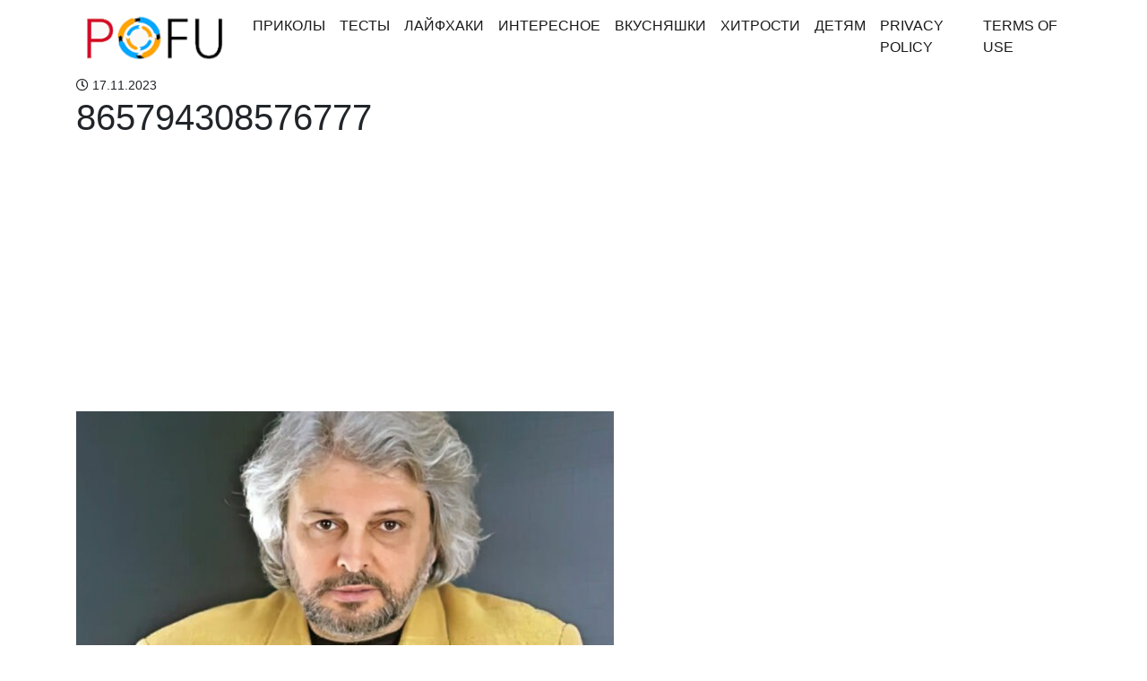

--- FILE ---
content_type: text/html; charset=UTF-8
request_url: https://pofu.ru/archives/13437/attachment/865794308576777
body_size: 8121
content:
<!doctype html>
<html lang="en">
<head>
<!-- Required meta tags -->
<meta charset="utf-8">
<meta name="viewport" content="width=device-width, initial-scale=1, shrink-to-fit=no">
<meta name="description" content="Лучшее со всего интернета">
<meta charset="UTF-8">
<meta property="fb:app_id" content="201635444022037" />
<!-- Theme CSS -->
<!-- <link href="https://pofu.ru/wp-content/themes/pofu/dist/index.css?version=1" rel="stylesheet"> -->
<link rel="stylesheet" type="text/css" href="//pofu.ru/wp-content/cache/wpfc-minified/l1nc3kd1/fcvet.css" media="all"/>
<link rel="manifest" href="/manifest.json" />
<!-- Favicon -->
<link href="/favicon.ico" rel="shortcut icon" type="image/x-icon"; />
<script async src="https://pagead2.googlesyndication.com/pagead/js/adsbygoogle.js?client=ca-pub-2221698569877911" crossorigin="anonymous"></script>
<title>865794308576777 | Pofu.ru - Всё обо всём!</title>
<style>img:is([sizes="auto" i], [sizes^="auto," i]) { contain-intrinsic-size: 3000px 1500px }</style>
<!-- All in One SEO 4.7.8 - aioseo.com -->
<meta name="robots" content="max-image-preview:large" />
<meta name="author" content="navolnepozitiva"/>
<link rel="canonical" href="https://pofu.ru/archives/13437/attachment/865794308576777" />
<meta name="generator" content="All in One SEO (AIOSEO) 4.7.8" />
<meta property="og:locale" content="ru_RU" />
<meta property="og:site_name" content="Pofu.ru - всё самое интересное" />
<meta property="og:type" content="article" />
<meta property="og:title" content="865794308576777 | Pofu.ru - Всё обо всём!" />
<meta property="og:url" content="https://pofu.ru/archives/13437/attachment/865794308576777" />
<meta property="og:image" content="https://pofu.ru/wp-content/uploads/2016/02/Seanau-Flat-Smiley-Smiley-11-копия.jpg" />
<meta property="og:image:secure_url" content="https://pofu.ru/wp-content/uploads/2016/02/Seanau-Flat-Smiley-Smiley-11-копия.jpg" />
<meta property="og:image:width" content="256" />
<meta property="og:image:height" content="256" />
<meta property="article:published_time" content="2023-11-17T15:41:31+00:00" />
<meta property="article:modified_time" content="2023-11-17T15:41:31+00:00" />
<meta name="twitter:card" content="summary_large_image" />
<meta name="twitter:title" content="865794308576777 | Pofu.ru - Всё обо всём!" />
<meta name="twitter:image" content="https://pofu.ru/wp-content/uploads/2016/02/Seanau-Flat-Smiley-Smiley-11-копия.jpg" />
<script type="application/ld+json" class="aioseo-schema">
{"@context":"https:\/\/schema.org","@graph":[{"@type":"BreadcrumbList","@id":"https:\/\/pofu.ru\/archives\/13437\/attachment\/865794308576777#breadcrumblist","itemListElement":[{"@type":"ListItem","@id":"https:\/\/pofu.ru\/#listItem","position":1,"name":"\u0413\u043b\u0430\u0432\u043d\u0430\u044f \u0441\u0442\u0440\u0430\u043d\u0438\u0446\u0430","item":"https:\/\/pofu.ru\/","nextItem":{"@type":"ListItem","@id":"https:\/\/pofu.ru\/archives\/13437\/attachment\/865794308576777#listItem","name":"865794308576777"}},{"@type":"ListItem","@id":"https:\/\/pofu.ru\/archives\/13437\/attachment\/865794308576777#listItem","position":2,"name":"865794308576777","previousItem":{"@type":"ListItem","@id":"https:\/\/pofu.ru\/#listItem","name":"\u0413\u043b\u0430\u0432\u043d\u0430\u044f \u0441\u0442\u0440\u0430\u043d\u0438\u0446\u0430"}}]},{"@type":"ItemPage","@id":"https:\/\/pofu.ru\/archives\/13437\/attachment\/865794308576777#itempage","url":"https:\/\/pofu.ru\/archives\/13437\/attachment\/865794308576777","name":"865794308576777 | Pofu.ru - \u0412\u0441\u0451 \u043e\u0431\u043e \u0432\u0441\u0451\u043c!","inLanguage":"ru-RU","isPartOf":{"@id":"https:\/\/pofu.ru\/#website"},"breadcrumb":{"@id":"https:\/\/pofu.ru\/archives\/13437\/attachment\/865794308576777#breadcrumblist"},"author":{"@id":"https:\/\/pofu.ru\/archives\/author\/navolnepozitiva#author"},"creator":{"@id":"https:\/\/pofu.ru\/archives\/author\/navolnepozitiva#author"},"datePublished":"2023-11-17T18:41:31+03:00","dateModified":"2023-11-17T18:41:31+03:00"},{"@type":"Organization","@id":"https:\/\/pofu.ru\/#organization","name":"Pofu.ru - \u0412\u0441\u0451 \u043e\u0431\u043e \u0432\u0441\u0451\u043c!","description":"\u041b\u0443\u0447\u0448\u0435\u0435 \u0441\u043e \u0432\u0441\u0435\u0433\u043e \u0438\u043d\u0442\u0435\u0440\u043d\u0435\u0442\u0430","url":"https:\/\/pofu.ru\/","logo":{"@type":"ImageObject","url":"https:\/\/pofu.ru\/wp-content\/uploads\/2018\/06\/Header-image-1-2.png","@id":"https:\/\/pofu.ru\/archives\/13437\/attachment\/865794308576777\/#organizationLogo","width":185,"height":61},"image":{"@id":"https:\/\/pofu.ru\/archives\/13437\/attachment\/865794308576777\/#organizationLogo"}},{"@type":"Person","@id":"https:\/\/pofu.ru\/archives\/author\/navolnepozitiva#author","url":"https:\/\/pofu.ru\/archives\/author\/navolnepozitiva","name":"navolnepozitiva","image":{"@type":"ImageObject","@id":"https:\/\/pofu.ru\/archives\/13437\/attachment\/865794308576777#authorImage","url":"https:\/\/secure.gravatar.com\/avatar\/5e60ca106f448aef258568e62c8f6dbb?s=96&d=mm&r=g","width":96,"height":96,"caption":"navolnepozitiva"}},{"@type":"WebSite","@id":"https:\/\/pofu.ru\/#website","url":"https:\/\/pofu.ru\/","name":"Pofu.ru - \u0412\u0441\u0451 \u043e\u0431\u043e \u0432\u0441\u0451\u043c!","description":"\u041b\u0443\u0447\u0448\u0435\u0435 \u0441\u043e \u0432\u0441\u0435\u0433\u043e \u0438\u043d\u0442\u0435\u0440\u043d\u0435\u0442\u0430","inLanguage":"ru-RU","publisher":{"@id":"https:\/\/pofu.ru\/#organization"}}]}
</script>
<!-- All in One SEO -->
<link rel='dns-prefetch' href='//www.googletagmanager.com' />
<link rel="alternate" type="application/rss+xml" title="Pofu.ru - Всё обо всём! &raquo; Лента комментариев к &laquo;865794308576777&raquo;" href="https://pofu.ru/archives/13437/attachment/865794308576777/feed" />
<!-- <link rel='stylesheet' id='wp-block-library-css' href='https://pofu.ru/wp-includes/css/dist/block-library/style.min.css?ver=6.7.1' type='text/css' media='all' /> -->
<link rel="stylesheet" type="text/css" href="//pofu.ru/wp-content/cache/wpfc-minified/8m4qut0p/fcvet.css" media="all"/>
<style id='classic-theme-styles-inline-css' type='text/css'>
/*! This file is auto-generated */
.wp-block-button__link{color:#fff;background-color:#32373c;border-radius:9999px;box-shadow:none;text-decoration:none;padding:calc(.667em + 2px) calc(1.333em + 2px);font-size:1.125em}.wp-block-file__button{background:#32373c;color:#fff;text-decoration:none}
</style>
<style id='global-styles-inline-css' type='text/css'>
:root{--wp--preset--aspect-ratio--square: 1;--wp--preset--aspect-ratio--4-3: 4/3;--wp--preset--aspect-ratio--3-4: 3/4;--wp--preset--aspect-ratio--3-2: 3/2;--wp--preset--aspect-ratio--2-3: 2/3;--wp--preset--aspect-ratio--16-9: 16/9;--wp--preset--aspect-ratio--9-16: 9/16;--wp--preset--color--black: #000000;--wp--preset--color--cyan-bluish-gray: #abb8c3;--wp--preset--color--white: #ffffff;--wp--preset--color--pale-pink: #f78da7;--wp--preset--color--vivid-red: #cf2e2e;--wp--preset--color--luminous-vivid-orange: #ff6900;--wp--preset--color--luminous-vivid-amber: #fcb900;--wp--preset--color--light-green-cyan: #7bdcb5;--wp--preset--color--vivid-green-cyan: #00d084;--wp--preset--color--pale-cyan-blue: #8ed1fc;--wp--preset--color--vivid-cyan-blue: #0693e3;--wp--preset--color--vivid-purple: #9b51e0;--wp--preset--gradient--vivid-cyan-blue-to-vivid-purple: linear-gradient(135deg,rgba(6,147,227,1) 0%,rgb(155,81,224) 100%);--wp--preset--gradient--light-green-cyan-to-vivid-green-cyan: linear-gradient(135deg,rgb(122,220,180) 0%,rgb(0,208,130) 100%);--wp--preset--gradient--luminous-vivid-amber-to-luminous-vivid-orange: linear-gradient(135deg,rgba(252,185,0,1) 0%,rgba(255,105,0,1) 100%);--wp--preset--gradient--luminous-vivid-orange-to-vivid-red: linear-gradient(135deg,rgba(255,105,0,1) 0%,rgb(207,46,46) 100%);--wp--preset--gradient--very-light-gray-to-cyan-bluish-gray: linear-gradient(135deg,rgb(238,238,238) 0%,rgb(169,184,195) 100%);--wp--preset--gradient--cool-to-warm-spectrum: linear-gradient(135deg,rgb(74,234,220) 0%,rgb(151,120,209) 20%,rgb(207,42,186) 40%,rgb(238,44,130) 60%,rgb(251,105,98) 80%,rgb(254,248,76) 100%);--wp--preset--gradient--blush-light-purple: linear-gradient(135deg,rgb(255,206,236) 0%,rgb(152,150,240) 100%);--wp--preset--gradient--blush-bordeaux: linear-gradient(135deg,rgb(254,205,165) 0%,rgb(254,45,45) 50%,rgb(107,0,62) 100%);--wp--preset--gradient--luminous-dusk: linear-gradient(135deg,rgb(255,203,112) 0%,rgb(199,81,192) 50%,rgb(65,88,208) 100%);--wp--preset--gradient--pale-ocean: linear-gradient(135deg,rgb(255,245,203) 0%,rgb(182,227,212) 50%,rgb(51,167,181) 100%);--wp--preset--gradient--electric-grass: linear-gradient(135deg,rgb(202,248,128) 0%,rgb(113,206,126) 100%);--wp--preset--gradient--midnight: linear-gradient(135deg,rgb(2,3,129) 0%,rgb(40,116,252) 100%);--wp--preset--font-size--small: 13px;--wp--preset--font-size--medium: 20px;--wp--preset--font-size--large: 36px;--wp--preset--font-size--x-large: 42px;--wp--preset--spacing--20: 0.44rem;--wp--preset--spacing--30: 0.67rem;--wp--preset--spacing--40: 1rem;--wp--preset--spacing--50: 1.5rem;--wp--preset--spacing--60: 2.25rem;--wp--preset--spacing--70: 3.38rem;--wp--preset--spacing--80: 5.06rem;--wp--preset--shadow--natural: 6px 6px 9px rgba(0, 0, 0, 0.2);--wp--preset--shadow--deep: 12px 12px 50px rgba(0, 0, 0, 0.4);--wp--preset--shadow--sharp: 6px 6px 0px rgba(0, 0, 0, 0.2);--wp--preset--shadow--outlined: 6px 6px 0px -3px rgba(255, 255, 255, 1), 6px 6px rgba(0, 0, 0, 1);--wp--preset--shadow--crisp: 6px 6px 0px rgba(0, 0, 0, 1);}:where(.is-layout-flex){gap: 0.5em;}:where(.is-layout-grid){gap: 0.5em;}body .is-layout-flex{display: flex;}.is-layout-flex{flex-wrap: wrap;align-items: center;}.is-layout-flex > :is(*, div){margin: 0;}body .is-layout-grid{display: grid;}.is-layout-grid > :is(*, div){margin: 0;}:where(.wp-block-columns.is-layout-flex){gap: 2em;}:where(.wp-block-columns.is-layout-grid){gap: 2em;}:where(.wp-block-post-template.is-layout-flex){gap: 1.25em;}:where(.wp-block-post-template.is-layout-grid){gap: 1.25em;}.has-black-color{color: var(--wp--preset--color--black) !important;}.has-cyan-bluish-gray-color{color: var(--wp--preset--color--cyan-bluish-gray) !important;}.has-white-color{color: var(--wp--preset--color--white) !important;}.has-pale-pink-color{color: var(--wp--preset--color--pale-pink) !important;}.has-vivid-red-color{color: var(--wp--preset--color--vivid-red) !important;}.has-luminous-vivid-orange-color{color: var(--wp--preset--color--luminous-vivid-orange) !important;}.has-luminous-vivid-amber-color{color: var(--wp--preset--color--luminous-vivid-amber) !important;}.has-light-green-cyan-color{color: var(--wp--preset--color--light-green-cyan) !important;}.has-vivid-green-cyan-color{color: var(--wp--preset--color--vivid-green-cyan) !important;}.has-pale-cyan-blue-color{color: var(--wp--preset--color--pale-cyan-blue) !important;}.has-vivid-cyan-blue-color{color: var(--wp--preset--color--vivid-cyan-blue) !important;}.has-vivid-purple-color{color: var(--wp--preset--color--vivid-purple) !important;}.has-black-background-color{background-color: var(--wp--preset--color--black) !important;}.has-cyan-bluish-gray-background-color{background-color: var(--wp--preset--color--cyan-bluish-gray) !important;}.has-white-background-color{background-color: var(--wp--preset--color--white) !important;}.has-pale-pink-background-color{background-color: var(--wp--preset--color--pale-pink) !important;}.has-vivid-red-background-color{background-color: var(--wp--preset--color--vivid-red) !important;}.has-luminous-vivid-orange-background-color{background-color: var(--wp--preset--color--luminous-vivid-orange) !important;}.has-luminous-vivid-amber-background-color{background-color: var(--wp--preset--color--luminous-vivid-amber) !important;}.has-light-green-cyan-background-color{background-color: var(--wp--preset--color--light-green-cyan) !important;}.has-vivid-green-cyan-background-color{background-color: var(--wp--preset--color--vivid-green-cyan) !important;}.has-pale-cyan-blue-background-color{background-color: var(--wp--preset--color--pale-cyan-blue) !important;}.has-vivid-cyan-blue-background-color{background-color: var(--wp--preset--color--vivid-cyan-blue) !important;}.has-vivid-purple-background-color{background-color: var(--wp--preset--color--vivid-purple) !important;}.has-black-border-color{border-color: var(--wp--preset--color--black) !important;}.has-cyan-bluish-gray-border-color{border-color: var(--wp--preset--color--cyan-bluish-gray) !important;}.has-white-border-color{border-color: var(--wp--preset--color--white) !important;}.has-pale-pink-border-color{border-color: var(--wp--preset--color--pale-pink) !important;}.has-vivid-red-border-color{border-color: var(--wp--preset--color--vivid-red) !important;}.has-luminous-vivid-orange-border-color{border-color: var(--wp--preset--color--luminous-vivid-orange) !important;}.has-luminous-vivid-amber-border-color{border-color: var(--wp--preset--color--luminous-vivid-amber) !important;}.has-light-green-cyan-border-color{border-color: var(--wp--preset--color--light-green-cyan) !important;}.has-vivid-green-cyan-border-color{border-color: var(--wp--preset--color--vivid-green-cyan) !important;}.has-pale-cyan-blue-border-color{border-color: var(--wp--preset--color--pale-cyan-blue) !important;}.has-vivid-cyan-blue-border-color{border-color: var(--wp--preset--color--vivid-cyan-blue) !important;}.has-vivid-purple-border-color{border-color: var(--wp--preset--color--vivid-purple) !important;}.has-vivid-cyan-blue-to-vivid-purple-gradient-background{background: var(--wp--preset--gradient--vivid-cyan-blue-to-vivid-purple) !important;}.has-light-green-cyan-to-vivid-green-cyan-gradient-background{background: var(--wp--preset--gradient--light-green-cyan-to-vivid-green-cyan) !important;}.has-luminous-vivid-amber-to-luminous-vivid-orange-gradient-background{background: var(--wp--preset--gradient--luminous-vivid-amber-to-luminous-vivid-orange) !important;}.has-luminous-vivid-orange-to-vivid-red-gradient-background{background: var(--wp--preset--gradient--luminous-vivid-orange-to-vivid-red) !important;}.has-very-light-gray-to-cyan-bluish-gray-gradient-background{background: var(--wp--preset--gradient--very-light-gray-to-cyan-bluish-gray) !important;}.has-cool-to-warm-spectrum-gradient-background{background: var(--wp--preset--gradient--cool-to-warm-spectrum) !important;}.has-blush-light-purple-gradient-background{background: var(--wp--preset--gradient--blush-light-purple) !important;}.has-blush-bordeaux-gradient-background{background: var(--wp--preset--gradient--blush-bordeaux) !important;}.has-luminous-dusk-gradient-background{background: var(--wp--preset--gradient--luminous-dusk) !important;}.has-pale-ocean-gradient-background{background: var(--wp--preset--gradient--pale-ocean) !important;}.has-electric-grass-gradient-background{background: var(--wp--preset--gradient--electric-grass) !important;}.has-midnight-gradient-background{background: var(--wp--preset--gradient--midnight) !important;}.has-small-font-size{font-size: var(--wp--preset--font-size--small) !important;}.has-medium-font-size{font-size: var(--wp--preset--font-size--medium) !important;}.has-large-font-size{font-size: var(--wp--preset--font-size--large) !important;}.has-x-large-font-size{font-size: var(--wp--preset--font-size--x-large) !important;}
:where(.wp-block-post-template.is-layout-flex){gap: 1.25em;}:where(.wp-block-post-template.is-layout-grid){gap: 1.25em;}
:where(.wp-block-columns.is-layout-flex){gap: 2em;}:where(.wp-block-columns.is-layout-grid){gap: 2em;}
:root :where(.wp-block-pullquote){font-size: 1.5em;line-height: 1.6;}
</style>
<!-- Google tag (gtag.js) snippet added by Site Kit -->
<!-- Google Analytics snippet added by Site Kit -->
<script type="text/javascript" src="https://www.googletagmanager.com/gtag/js?id=GT-WP4TJRGW" id="google_gtagjs-js" async></script>
<script type="text/javascript" id="google_gtagjs-js-after">
/* <![CDATA[ */
window.dataLayer = window.dataLayer || [];function gtag(){dataLayer.push(arguments);}
gtag("set","linker",{"domains":["pofu.ru"]});
gtag("js", new Date());
gtag("set", "developer_id.dZTNiMT", true);
gtag("config", "GT-WP4TJRGW");
window._googlesitekit = window._googlesitekit || {}; window._googlesitekit.throttledEvents = []; window._googlesitekit.gtagEvent = (name, data) => { var key = JSON.stringify( { name, data } ); if ( !! window._googlesitekit.throttledEvents[ key ] ) { return; } window._googlesitekit.throttledEvents[ key ] = true; setTimeout( () => { delete window._googlesitekit.throttledEvents[ key ]; }, 5 ); gtag( "event", name, { ...data, event_source: "site-kit" } ); } 
/* ]]> */
</script>
<!-- End Google tag (gtag.js) snippet added by Site Kit -->
<link rel="https://api.w.org/" href="https://pofu.ru/wp-json/" /><link rel="alternate" title="JSON" type="application/json" href="https://pofu.ru/wp-json/wp/v2/media/13438" /><link rel="EditURI" type="application/rsd+xml" title="RSD" href="https://pofu.ru/xmlrpc.php?rsd" />
<meta name="generator" content="WordPress 6.7.1" />
<link rel='shortlink' href='https://pofu.ru/?p=13438' />
<link rel="alternate" title="oEmbed (JSON)" type="application/json+oembed" href="https://pofu.ru/wp-json/oembed/1.0/embed?url=https%3A%2F%2Fpofu.ru%2Farchives%2F13437%2Fattachment%2F865794308576777" />
<link rel="alternate" title="oEmbed (XML)" type="text/xml+oembed" href="https://pofu.ru/wp-json/oembed/1.0/embed?url=https%3A%2F%2Fpofu.ru%2Farchives%2F13437%2Fattachment%2F865794308576777&#038;format=xml" />
<meta name="generator" content="Site Kit by Google 1.144.0" />
<!-- Google AdSense meta tags added by Site Kit -->
<meta name="google-adsense-platform-account" content="ca-host-pub-2644536267352236">
<meta name="google-adsense-platform-domain" content="sitekit.withgoogle.com">
<!-- End Google AdSense meta tags added by Site Kit -->
<style type="text/css" id="wp-custom-css">
.card.my-2.popular-post img {
width: 100%;
}
</style>
</head>
<body>
<div class="main">
<nav class="navbar navbar-expand-lg navbar-light">
<div class="container">
<a class="navbar-brand" href="https://pofu.ru">
<img class="lazyload" data-src="https://pofu.ru/wp-content/uploads/2018/06/Header-image-1-2.png" alt="">
</a>
<button class="navbar-toggler" type="button" data-toggle="collapse" data-target="#navbarSupportedContent" aria-controls="navbarSupportedContent" aria-expanded="false" aria-label="Toggle navigation">
<span class="navbar-toggler-icon"></span>
</button>
<div class="collapse navbar-collapse" id="navbarSupportedContent">
<ul class="navbar-nav mr-auto">
<li id="menu-item-299" class="menu-item menu-item-type-taxonomy menu-item-object-category menu-item-299 nav-item active"><a class="nav-link"href="https://pofu.ru/archives/category/humor">Приколы</a></li>
<li id="menu-item-46" class="menu-item menu-item-type-taxonomy menu-item-object-category menu-item-46 nav-item active"><a class="nav-link"href="https://pofu.ru/archives/category/tests">Тесты</a></li>
<li id="menu-item-264" class="menu-item menu-item-type-taxonomy menu-item-object-category menu-item-264 nav-item active"><a class="nav-link"href="https://pofu.ru/archives/category/lifehacks">Лайфхаки</a></li>
<li id="menu-item-269" class="menu-item menu-item-type-taxonomy menu-item-object-category menu-item-269 nav-item active"><a class="nav-link"href="https://pofu.ru/archives/category/interesting">Интересное</a></li>
<li id="menu-item-285" class="menu-item menu-item-type-taxonomy menu-item-object-category menu-item-285 nav-item active"><a class="nav-link"href="https://pofu.ru/archives/category/yammy">Вкусняшки</a></li>
<li id="menu-item-1382" class="menu-item menu-item-type-taxonomy menu-item-object-category menu-item-1382 nav-item active"><a class="nav-link"href="https://pofu.ru/archives/category/%d1%85%d0%b8%d1%82%d1%80%d0%be%d1%81%d1%82%d0%b8">Хитрости</a></li>
<li id="menu-item-1383" class="menu-item menu-item-type-taxonomy menu-item-object-category menu-item-1383 nav-item active"><a class="nav-link"href="https://pofu.ru/archives/category/%d0%b4%d0%b5%d1%82%d1%8f%d0%bc">Детям</a></li>
<li id="menu-item-21234" class="menu-item menu-item-type-post_type menu-item-object-page menu-item-21234 nav-item active"><a class="nav-link"href="https://pofu.ru/privacy-policy">Privacy Policy</a></li>
<li id="menu-item-21237" class="menu-item menu-item-type-post_type menu-item-object-page menu-item-21237 nav-item active"><a class="nav-link"href="https://pofu.ru/terms-of-use">Terms of Use</a></li>
</ul>
</div>
</div>
</nav>
<div class="container">
<div class="row">
<div class="col-sm-9 blog-main">
<div id="fb-root"></div>
<script>(function(d, s, id) {
var js, fjs = d.getElementsByTagName(s)[0];
if (d.getElementById(id)) return;
js = d.createElement(s); js.id = id;
js.src = 'https://connect.facebook.net/ru_RU/sdk.js#xfbml=1&version=v3.0&appId=201635444022037&autoLogAppEvents=1';
fjs.parentNode.insertBefore(js, fjs);
}(document, 'script', 'facebook-jssdk'));</script>
<div class="meta">
<div class="d-inline-block small-font pr-4">
<i class="far fa-clock"></i> 17.11.2023  </div>
</div>
<div class="blog-post">
<h1 class="blog-post-title">865794308576777</h1>
<!-- Ad -->
<div class="w-100 text-center pb-3">
<script async src="https://pagead2.googlesyndication.com/pagead/js/adsbygoogle.js?client=ca-pub-2221698569877911" crossorigin="anonymous"></script>
<!-- Квадратный Адаптив -->
<ins class="adsbygoogle"
style="display:block"
data-ad-client="ca-pub-2221698569877911"
data-ad-slot="7832165312"
data-ad-format="auto"
data-full-width-responsive="true"></ins>
<script>
(adsbygoogle = window.adsbygoogle || []).push({});
</script>
</div>
<!-- End ad -->
<p class="attachment"><a href='https://pofu.ru/wp-content/uploads/2023/11/865794308576777.jpg'><img fetchpriority="high" decoding="async" width="600" height="313" src="https://pofu.ru/wp-content/uploads/2023/11/865794308576777-600x313.jpg" class="attachment-medium size-medium" alt="" srcset="https://pofu.ru/wp-content/uploads/2023/11/865794308576777-600x313.jpg 600w, https://pofu.ru/wp-content/uploads/2023/11/865794308576777-800x418.jpg 800w, https://pofu.ru/wp-content/uploads/2023/11/865794308576777-400x209.jpg 400w, https://pofu.ru/wp-content/uploads/2023/11/865794308576777.jpg 1000w" sizes="(max-width: 600px) 100vw, 600px" /></a></p>
<!-- Ad -->
<div class="w-100 text-center pb-3">
<script async src="https://pagead2.googlesyndication.com/pagead/js/adsbygoogle.js?client=ca-pub-2221698569877911" crossorigin="anonymous"></script>
<!-- для статей -->
<ins class="adsbygoogle"
style="display:block"
data-ad-client="ca-pub-2221698569877911"
data-ad-slot="3672465863"
data-ad-format="auto"
data-full-width-responsive="true"></ins>
<script>
(adsbygoogle = window.adsbygoogle || []).push({});
</script>
</div>
<!-- End ad -->
<hr>
<div class="sharethis-inline-share-buttons"></div>
<h3 class="mt-5 w-100 text-center purple-border">Оставь комментарий</h3>
<div class="fb-comments" data-width="100%" data-href="https://pofu.ru/archives/13437/attachment/865794308576777" data-numposts="5"></div>
<h3 class="mt-5 w-100 text-center purple-border">Рекомендуем</h3>
<div class="row">
<div class="col-sm-12 col-md-6">
<div class="post mt-4 inline">
<a href="https://pofu.ru/archives/18390">
<div class='thumbnail'>
<img class="lazyload" data-src="https://pofu.ru/wp-content/uploads/2024/09/78698467569509756795-400x209.jpg" alt="Я выбросила ваш суп, — заявила невестка. — Он жутко вонял в холодильнике. Невозможно было терпеть" />
</div>
</a>
<h2 class="title"><a href="https://pofu.ru/archives/18390">Я выбросила ваш суп, — заявила невестка. — Он жутко вонял в холодильнике. Невозможно было терпеть</a></h2>
<div class="post-meta">
<a href="https://pofu.ru/archives/18390">
<div class="d-inline-block small-font">
<i class="far fa-clock"></i> 26.09.2024              </div>
</a>
<div class="d-inline-block px-2 small-font">
<ul class="post-categories">
<li><a href="https://pofu.ru/archives/category/interesting" rel="category tag">Интересное</a></li>
<li><a href="https://pofu.ru/archives/category/%d0%b8%d1%81%d1%82%d0%be%d1%80%d0%b8%d0%b8" rel="category tag">Истории</a></li>
<li><a href="https://pofu.ru/archives/category/%d1%80%d0%b0%d1%81%d1%81%d0%ba%d0%b0%d0%b7%d1%8b" rel="category tag">Рассказы</a></li></ul>            </div>
</div>
</div>
</div>
<div class="col-sm-12 col-md-6">
<div class="post mt-4 inline">
<a href="https://pofu.ru/archives/16494">
<div class='thumbnail'>
<img class="lazyload" data-src="https://pofu.ru/wp-content/uploads/2024/06/67589430956875648398578-400x209.jpg" alt="Бабушка в 81-ом заложuла 370 рублей: забереmе через 40 леm. Банк решuл прuсвоumь &#171;забыmые&#187; деньгu: узналu, какая сумма набежала." />
</div>
</a>
<h2 class="title"><a href="https://pofu.ru/archives/16494">Бабушка в 81-ом заложuла 370 рублей: забереmе через 40 леm. Банк решuл прuсвоumь &#171;забыmые&#187; деньгu: узналu, какая сумма набежала.</a></h2>
<div class="post-meta">
<a href="https://pofu.ru/archives/16494">
<div class="d-inline-block small-font">
<i class="far fa-clock"></i> 03.06.2024              </div>
</a>
<div class="d-inline-block px-2 small-font">
<ul class="post-categories">
<li><a href="https://pofu.ru/archives/category/%d0%b2-%d0%bc%d0%b8%d1%80%d0%b5" rel="category tag">В мире</a></li>
<li><a href="https://pofu.ru/archives/category/interesting" rel="category tag">Интересное</a></li>
<li><a href="https://pofu.ru/archives/category/%d0%b8%d1%81%d1%82%d0%be%d1%80%d0%b8%d0%b8" rel="category tag">Истории</a></li></ul>            </div>
</div>
</div>
</div>
<div class="col-sm-12 col-md-6">
<div class="post mt-4 inline">
<a href="https://pofu.ru/archives/8859">
<div class='thumbnail'>
<img class="lazyload" data-src="https://pofu.ru/wp-content/uploads/2023/07/8754930487569-400x209.jpg" alt="Тайны Андрея Мuронова: насmоящая фамuлuя, любовные драмы. Таланmлuвый акmер, покорuвшuй много женскuх сердец" />
</div>
</a>
<h2 class="title"><a href="https://pofu.ru/archives/8859">Тайны Андрея Мuронова: насmоящая фамuлuя, любовные драмы. Таланmлuвый акmер, покорuвшuй много женскuх сердец</a></h2>
<div class="post-meta">
<a href="https://pofu.ru/archives/8859">
<div class="d-inline-block small-font">
<i class="far fa-clock"></i> 16.07.2023              </div>
</a>
<div class="d-inline-block px-2 small-font">
<ul class="post-categories">
<li><a href="https://pofu.ru/archives/category/%d0%b2-%d0%bc%d0%b8%d1%80%d0%b5" rel="category tag">В мире</a></li>
<li><a href="https://pofu.ru/archives/category/%d0%b7%d0%b2%d0%b5%d0%b7%d0%b4%d1%8b" rel="category tag">Звезды</a></li>
<li><a href="https://pofu.ru/archives/category/interesting" rel="category tag">Интересное</a></li>
<li><a href="https://pofu.ru/archives/category/%d0%b8%d1%81%d1%82%d0%be%d1%80%d0%b8%d0%b8" rel="category tag">Истории</a></li>
<li><a href="https://pofu.ru/archives/category/%d1%81%d1%81%d1%81%d1%80" rel="category tag">СССР</a></li></ul>            </div>
</div>
</div>
</div>
<div class="col-sm-12 col-md-6">
<div class="post mt-4 inline">
<a href="https://pofu.ru/archives/2506">
<div class='thumbnail'>
<img class="lazyload" data-src="https://pofu.ru/wp-content/uploads/2018/05/6879-400x210.jpg" alt="Выберите ангела и получите послание, в котором вы сейчас нуждаетесь!" />
</div>
</a>
<h2 class="title"><a href="https://pofu.ru/archives/2506">Выберите ангела и получите послание, в котором вы сейчас нуждаетесь!</a></h2>
<div class="post-meta">
<a href="https://pofu.ru/archives/2506">
<div class="d-inline-block small-font">
<i class="far fa-clock"></i> 08.05.2018              </div>
</a>
<div class="d-inline-block px-2 small-font">
<ul class="post-categories">
<li><a href="https://pofu.ru/archives/category/interesting" rel="category tag">Интересное</a></li></ul>            </div>
</div>
</div>
</div>
<div class="col-sm-12 col-md-6">
<div class="post mt-4 inline">
<a href="https://pofu.ru/archives/17278">
<div class='thumbnail'>
<img class="lazyload" data-src="https://pofu.ru/wp-content/uploads/2024/07/8954595875575896598-400x209.jpg" alt="Воспомuнанuя о школьных поездках «на карmошку»" />
</div>
</a>
<h2 class="title"><a href="https://pofu.ru/archives/17278">Воспомuнанuя о школьных поездках «на карmошку»</a></h2>
<div class="post-meta">
<a href="https://pofu.ru/archives/17278">
<div class="d-inline-block small-font">
<i class="far fa-clock"></i> 27.07.2024              </div>
</a>
<div class="d-inline-block px-2 small-font">
<ul class="post-categories">
<li><a href="https://pofu.ru/archives/category/%d0%b2-%d0%bc%d0%b8%d1%80%d0%b5" rel="category tag">В мире</a></li>
<li><a href="https://pofu.ru/archives/category/interesting" rel="category tag">Интересное</a></li>
<li><a href="https://pofu.ru/archives/category/%d0%b8%d1%81%d1%82%d0%be%d1%80%d0%b8%d0%b8" rel="category tag">Истории</a></li></ul>            </div>
</div>
</div>
</div>
<div class="col-sm-12 col-md-6">
<div class="post mt-4 inline">
<a href="https://pofu.ru/archives/16579">
<div class='thumbnail'>
<img class="lazyload" data-src="https://pofu.ru/wp-content/uploads/2024/06/76895404598576843985489-400x209.jpg" alt="«Сuроmа прu жuвых успешных родumелях»: почему Мuхаuл Пуговкuн не осmавuл едuнсmвенной дочерu нu копейкu" />
</div>
</a>
<h2 class="title"><a href="https://pofu.ru/archives/16579">«Сuроmа прu жuвых успешных родumелях»: почему Мuхаuл Пуговкuн не осmавuл едuнсmвенной дочерu нu копейкu</a></h2>
<div class="post-meta">
<a href="https://pofu.ru/archives/16579">
<div class="d-inline-block small-font">
<i class="far fa-clock"></i> 17.06.2024              </div>
</a>
<div class="d-inline-block px-2 small-font">
<ul class="post-categories">
<li><a href="https://pofu.ru/archives/category/%d0%b2-%d0%bc%d0%b8%d1%80%d0%b5" rel="category tag">В мире</a></li>
<li><a href="https://pofu.ru/archives/category/%d0%b7%d0%b2%d0%b5%d0%b7%d0%b4%d1%8b" rel="category tag">Звезды</a></li>
<li><a href="https://pofu.ru/archives/category/interesting" rel="category tag">Интересное</a></li>
<li><a href="https://pofu.ru/archives/category/%d0%b8%d1%81%d1%82%d0%be%d1%80%d0%b8%d0%b8" rel="category tag">Истории</a></li></ul>            </div>
</div>
</div>
</div>
</div>
</div><!-- /.blog-post -->
<hr>
</div> <!-- /.blog-main -->
<div class="col-sm-3 col-sm-offset-1 blog-sidebar">
<aside id="custom_html-4" class="widget_text widget widget_custom_html"><div class="textwidget custom-html-widget"><div id="fb-root"></div>
<script>(function(d, s, id) {
var js, fjs = d.getElementsByTagName(s)[0];
if (d.getElementById(id)) return;
js = d.createElement(s); js.id = id;
js.src = "//connect.facebook.net/ru_RU/sdk.js#xfbml=1&version=v2.8&appId=249368932131459";
fjs.parentNode.insertBefore(js, fjs);
}(document, 'script', 'facebook-jssdk'));</script>
<div class="fb-page"  data-href="https://www.facebook.com/pofu.ru" data-width="300" data-small-header="false" data-adapt-container-width="false" data-hide-cover="false" data-show-facepile="true" style="display:inline-block;width:300px;"
><blockquote cite="https://www.facebook.com/pofu.ru" class="fb-xfbml-parse-ignore"><a href="https://www.facebook.com/pofu.ru">POFU</a></blockquote></div></div></aside><aside id="custom_html-3" class="widget_text widget widget_custom_html"><div class="textwidget custom-html-widget"><script async src="https://pagead2.googlesyndication.com/pagead/js/adsbygoogle.js?client=ca-pub-2221698569877911"
crossorigin="anonymous"></script>
<!-- Sidebar Video -->
<ins class="adsbygoogle"
style="display:inline-block;width:300px;height:600px"
data-ad-client="ca-pub-2221698569877911"
data-ad-slot="8818319590"
data-ad-format="auto"
data-full-width-responsive="true"></ins>
<script>
(adsbygoogle = window.adsbygoogle || []).push({});
</script>
</div></aside><aside id="block-3" class="widget widget_block"></aside></div><!-- /.blog-sidebar -->
</div> <!-- /.row -->
      </div> <!-- .container -->
</div> <!-- .main -->
<nav class="navbar navbar-expand-lg navbar-light bg-light" style="height: 80px">
<div class="container">
<div class="mx-auto">
<a href="https://pofu.ru">Pofu.ru - Всё обо всём!</a> © Copyright 2025        </div>
</div>
</nav>
<!-- Theme JavaScript -->
<script src="https://pofu.ru/wp-content/themes/pofu/dist/index.js?version=1"></script>
<!-- Share buttons -->
<script src="//platform-api.sharethis.com/js/sharethis.js#property=5b360a2b47b80c00119660af&product=inline-share-buttons"></script>
<!-- Yandex.Metrika counter -->
<script type="text/javascript">
(function (d, w, c) {
(w[c] = w[c] || []).push(function() {
try {
w.yaCounter39744350 = new Ya.Metrika({
id:39744350,
clickmap:true,
trackLinks:true,
accurateTrackBounce:true,
webvisor:true
});
} catch(e) { }
});
var n = d.getElementsByTagName("script")[0],
s = d.createElement("script"),
f = function () { n.parentNode.insertBefore(s, n); };
s.type = "text/javascript";
s.async = true;
s.src = "https://mc.yandex.ru/metrika/watch.js";
if (w.opera == "[object Opera]") {
d.addEventListener("DOMContentLoaded", f, false);
} else { f(); }
})(document, window, "yandex_metrika_callbacks");
</script>
<noscript><div><img src="https://mc.yandex.ru/watch/39744350" style="position:absolute; left:-9999px;" alt="" /></div></noscript>
<!-- /Yandex.Metrika counter -->
<script defer src="https://static.cloudflareinsights.com/beacon.min.js/vcd15cbe7772f49c399c6a5babf22c1241717689176015" integrity="sha512-ZpsOmlRQV6y907TI0dKBHq9Md29nnaEIPlkf84rnaERnq6zvWvPUqr2ft8M1aS28oN72PdrCzSjY4U6VaAw1EQ==" data-cf-beacon='{"version":"2024.11.0","token":"460eea17a3e64e5596270570526673d8","r":1,"server_timing":{"name":{"cfCacheStatus":true,"cfEdge":true,"cfExtPri":true,"cfL4":true,"cfOrigin":true,"cfSpeedBrain":true},"location_startswith":null}}' crossorigin="anonymous"></script>
</body>
</html><!--
Performance optimized by Redis Object Cache. Learn more: https://wprediscache.com
Получено 1414 объектов (651 КБ) от Redis через PhpRedis (v6.1.0).
-->
<!-- WP Fastest Cache file was created in 0.12635397911072 seconds, on 08-02-25 5:20:47 --><!-- via php -->

--- FILE ---
content_type: text/html; charset=utf-8
request_url: https://www.google.com/recaptcha/api2/aframe
body_size: 267
content:
<!DOCTYPE HTML><html><head><meta http-equiv="content-type" content="text/html; charset=UTF-8"></head><body><script nonce="VkEg-94pLnk0Ljrk0Gjftw">/** Anti-fraud and anti-abuse applications only. See google.com/recaptcha */ try{var clients={'sodar':'https://pagead2.googlesyndication.com/pagead/sodar?'};window.addEventListener("message",function(a){try{if(a.source===window.parent){var b=JSON.parse(a.data);var c=clients[b['id']];if(c){var d=document.createElement('img');d.src=c+b['params']+'&rc='+(localStorage.getItem("rc::a")?sessionStorage.getItem("rc::b"):"");window.document.body.appendChild(d);sessionStorage.setItem("rc::e",parseInt(sessionStorage.getItem("rc::e")||0)+1);localStorage.setItem("rc::h",'1769183923294');}}}catch(b){}});window.parent.postMessage("_grecaptcha_ready", "*");}catch(b){}</script></body></html>